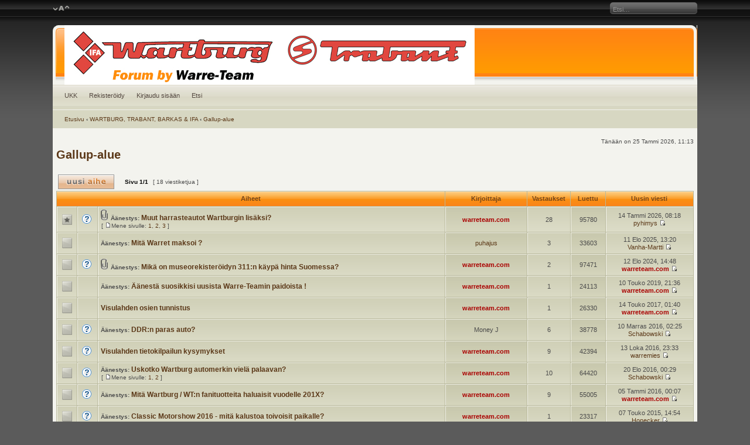

--- FILE ---
content_type: text/html; charset=UTF-8
request_url: http://warreteam.com/forum/viewforum.php?f=11&sid=7d60b9cfbd34ba5874ed8b5455009d7d
body_size: 44398
content:
<!DOCTYPE html PUBLIC "-//W3C//DTD XHTML 1.0 Transitional//EN" "http://www.w3.org/TR/xhtml1/DTD/xhtml1-transitional.dtd">
<html xmlns="http://www.w3.org/1999/xhtml" dir="ltr" lang="fi" xml:lang="fi">
<head>

<meta http-equiv="content-type" content="text/html; charset=UTF-8" />
<meta http-equiv="content-language" content="fi" />
<meta http-equiv="content-style-type" content="text/css" />
<meta http-equiv="imagetoolbar" content="no" />
<meta name="resource-type" content="document" />
<meta name="distribution" content="global" />
<meta name="copyright" content="2000, 2002, 2005, 2007 phpBB Group" />
<meta name="keywords" content="" />
<meta name="description" content="" />
<meta http-equiv="X-UA-Compatible" content="IE=EmulateIE7" />

<title>Wartburg &amp; Trabant Forum &bull; Näytä alue - Gallup-alue</title>

<script type="text/javascript">
// <![CDATA[

var jump_page = 'Laita haluamasi sivun numero:';
var on_page = '1';
var per_page = '';
var base_url = '';
var style_cookie = 'phpBBstyle';
var style_cookie_settings = '; path=/; domain=.warreteam.com';
var onload_functions = new Array();
var onunload_functions = new Array();



function popup(url, width, height, name)
{
	if (!name)
	{
		name = '_popup';
	}

	window.open(url.replace(/&amp;/g, '&'), name, 'height=' + height + ',resizable=yes,scrollbars=yes,width=' + width);
	return false;
}

function jumpto()
{
	var page = prompt('Laita haluamasi sivun numero:', '1');
	var per_page = '';
	var base_url = '';

	if (page !== null && !isNaN(page) && page == Math.floor(page) && page > 0)
	{
		if (base_url.indexOf('?') == -1)
		{
			document.location.href = base_url + '?start=' + ((page - 1) * per_page);
		}
		else
		{
			document.location.href = base_url.replace(/&amp;/g, '&') + '&start=' + ((page - 1) * per_page);
		}
	}
}

/**
* Find a member
*/
function find_username(url)
{
	popup(url, 760, 570, '_usersearch');
	return false;
}

/**
* Mark/unmark checklist
* id = ID of parent container, name = name prefix, state = state [true/false]
*/
function marklist(id, name, state)
{
	var parent = document.getElementById(id);
	if (!parent)
	{
		eval('parent = document.' + id);
	}

	if (!parent)
	{
		return;
	}

	var rb = parent.getElementsByTagName('input');
	
	for (var r = 0; r < rb.length; r++)
	{
		if (rb[r].name.substr(0, name.length) == name)
		{
			rb[r].checked = state;
		}
	}
}



	/**
	* New function for handling multiple calls to window.onload and window.unload by pentapenguin
	*/
	window.onload = function()
	{
		for (var i = 0; i < onload_functions.length; i++)
		{
			eval(onload_functions[i]);
		}
	}

	window.onunload = function()
	{
		for (var i = 0; i < onunload_functions.length; i++)
		{
			eval(onunload_functions[i]);
		}
	}

// ]]>
</script>
<script type="text/javascript" src="./styles/610nm/template/styleswitcher.js"></script>
<link rel="stylesheet" href="./style.php?id=3&amp;lang=en&amp;sid=29b213ba1d257f1f1b90d2522649807a" type="text/css" />
<link href="./styles/610nm/theme/normal.css" rel="stylesheet" type="text/css" title="A" />
<link href="./styles/610nm/theme/medium.css" rel="alternate stylesheet" type="text/css" title="A+" />
<link href="./styles/610nm/theme/large.css" rel="alternate stylesheet" type="text/css" title="A++" />
</head>
<body id="phpbb" class="section-viewforum ltr">

<div id="wrap">
<a id="top" name="top" accesskey="t"></a>

<a href="#" onclick="fontsizeup(); return false;" onkeypress="fontsizeup(); return false;" class="fontsize" title="Muuta fontin kokoa">Muuta fontin kokoa</a>
<div id="topnav">
	
	<div id="search-box">
		<form action="./search.php?sid=29b213ba1d257f1f1b90d2522649807a" method="post" id="search">
		<fieldset>
			<input name="keywords" id="keywords" type="text" title="Etsi avainsanoja" class="inputbox search" value="Etsi…" onclick="if(this.value=='Etsi…')this.value='';" onblur="if(this.value=='')this.value='Etsi…';" />
			
		</fieldset>
		</form>
	</div>
	
</div>
	
<div class="b"><div class="bl"><div class="br">

	<div id="header_container">
		<div id="header_bg">
			<div id="header_bg2">
				<a href="./index.php?sid=29b213ba1d257f1f1b90d2522649807a" title="Etusivu" id="logo"><img src="./styles/610nm/imageset/site_logo.gif" width="700" height="102" alt="" title="" /></a>
			</div>
		</div>
	</div>

	<div id="wrapheader">

		<div id="navcontainer">
			<ul id="navlist">
			
			<li><a href="./faq.php?sid=29b213ba1d257f1f1b90d2522649807a" title="Usein kysyttyä">UKK</a></li>
			<li><a href="./ucp.php?mode=register&amp;sid=29b213ba1d257f1f1b90d2522649807a">Rekisteröidy</a></li>
			<li><a href="./ucp.php?mode=login&amp;sid=29b213ba1d257f1f1b90d2522649807a" title="Kirjaudu sisään" accesskey="l">Kirjaudu sisään</a></li><li><a href="./search.php?sid=29b213ba1d257f1f1b90d2522649807a" title="Näytä tarkan haun vaihtoehdot">Etsi</a></li>
			</ul>
		</div>
		
		<div class="navbar">
			<ul class="linklist">
				
				<li class="icon-home"><a href="./index.php?sid=29b213ba1d257f1f1b90d2522649807a" accesskey="h">Etusivu</a>  <strong>&#8249;</strong> <a href="./viewforum.php?f=1&amp;sid=29b213ba1d257f1f1b90d2522649807a">WARTBURG, TRABANT, BARKAS &amp; IFA</a> <strong>&#8249;</strong> <a href="./viewforum.php?f=11&amp;sid=29b213ba1d257f1f1b90d2522649807a">Gallup-alue</a></li>
				<li style="clear:both;"></li>
			</ul>
		</div>

		<div id="datebar">
			<table width="100%" cellspacing="0">
			<tr>
				<td class="gensmall"></td>
				<td class="gensmall" align="right">Tänään on 25 Tammi 2026, 11:13<br /></td>
			</tr>
			</table>
		</div>

	</div>

	<div id="wrapcentre">
	<div id="pageheader">
		<h2><a class="titles" href="./viewforum.php?f=11&amp;start=0&amp;sid=29b213ba1d257f1f1b90d2522649807a">Gallup-alue</a></h2>

		
	</div>

	<br clear="all" /><br />


<div id="pagecontent">


		<table width="100%" cellspacing="1">
		<tr>
			
				<td align="left" valign="middle">
				<a class="post-icon" href="./posting.php?mode=post&amp;f=11&amp;sid=29b213ba1d257f1f1b90d2522649807a" title="Lähetä uusi viesti"><span>Lähetä uusi viesti</span></a>
				</td>
			
				<td class="nav" valign="middle" nowrap="nowrap">&nbsp;Sivu <strong>1</strong>/<strong>1</strong><br /></td>
				<td class="gensmall" nowrap="nowrap">&nbsp;[ 18 viestiketjua ]&nbsp;</td>
				<td class="gensmall" width="100%" align="right" nowrap="nowrap"></td>
			
		</tr>
		</table>
	
		<table class="tablebg" width="100%" cellspacing="1">
		<tr>
			
				<th colspan="3">&nbsp;Aiheet&nbsp;</th>
			
			<th>&nbsp;Kirjoittaja&nbsp;</th>
			<th>&nbsp;Vastaukset&nbsp;</th>
			<th>&nbsp;Luettu&nbsp;</th>
			<th>&nbsp;Uusin viesti&nbsp;</th>
		</tr>

		

			<tr>
				<td class="row1" width="25" align="center"><img src="./styles/610nm/imageset/topic_read_hot.gif" width="17" height="18" alt="Ei uusia viestejä" title="Ei uusia viestejä" /></td>
				
					<td class="row1" width="25" align="center"><img src="./images/icons/smile/question.gif" width="16" height="16" alt="" title="" />&nbsp;</td>
				
				<td class="row1">
					
					<img src="./styles/610nm/imageset/icon_topic_attach.gif" width="14" height="18" alt="liitteet" title="liitteet" /> <b>Äänestys: </b> <a title="Lähetetty: 02 Tammi 2015, 14:00" href="./viewtopic.php?f=11&amp;t=10649&amp;sid=29b213ba1d257f1f1b90d2522649807a" class="topictitle">Muut harrasteautot Wartburgin lisäksi?</a>
					
						<p class="gensmall"> [ <img src="./styles/610nm/imageset/icon_post_target.gif" width="11" height="9" alt="Mene sivulle" title="Mene sivulle" />Mene sivulle: <a href="./viewtopic.php?f=11&amp;t=10649&amp;sid=29b213ba1d257f1f1b90d2522649807a&amp;start=0">1</a><span class="page-sep">, </span><a href="./viewtopic.php?f=11&amp;t=10649&amp;sid=29b213ba1d257f1f1b90d2522649807a&amp;start=10">2</a><span class="page-sep">, </span><a href="./viewtopic.php?f=11&amp;t=10649&amp;sid=29b213ba1d257f1f1b90d2522649807a&amp;start=20">3</a> ] </p>
					
				</td>
				<td class="row2" width="130" align="center"><p class="topicauthor"><a href="./memberlist.php?mode=viewprofile&amp;u=2&amp;sid=29b213ba1d257f1f1b90d2522649807a" style="color: #AA0000;" class="username-coloured">warreteam.com</a></p></td>
				<td class="row1" width="50" align="center"><p class="topicdetails">28</p></td>
				<td class="row2" width="50" align="center"><p class="topicdetails">95780</p></td>
				<td class="row1" width="140" align="center">
					<p class="topicdetails" style="white-space: nowrap;">14 Tammi 2026, 08:18</p>
					<p class="topicdetails"><a href="./memberlist.php?mode=viewprofile&amp;u=32379&amp;sid=29b213ba1d257f1f1b90d2522649807a">pyhimys</a>
						<a href="./viewtopic.php?f=11&amp;t=10649&amp;p=22566&amp;sid=29b213ba1d257f1f1b90d2522649807a#p22566"><img src="./styles/610nm/imageset/icon_topic_latest.gif" width="11" height="9" alt="Näytä uusin viesti" title="Näytä uusin viesti" /></a>
					</p>
				</td>
			</tr>

		

			<tr>
				<td class="row1" width="25" align="center"><img src="./styles/610nm/imageset/topic_read.gif" width="17" height="18" alt="Ei uusia viestejä" title="Ei uusia viestejä" /></td>
				
					<td class="row1" width="25" align="center">&nbsp;</td>
				
				<td class="row1">
					
					 <b>Äänestys: </b> <a title="Lähetetty: 14 Heinä 2023, 22:55" href="./viewtopic.php?f=11&amp;t=11599&amp;sid=29b213ba1d257f1f1b90d2522649807a" class="topictitle">Mitä Warret maksoi ?</a>
					
				</td>
				<td class="row2" width="130" align="center"><p class="topicauthor"><a href="./memberlist.php?mode=viewprofile&amp;u=32818&amp;sid=29b213ba1d257f1f1b90d2522649807a">puhajus</a></p></td>
				<td class="row1" width="50" align="center"><p class="topicdetails">3</p></td>
				<td class="row2" width="50" align="center"><p class="topicdetails">33603</p></td>
				<td class="row1" width="140" align="center">
					<p class="topicdetails" style="white-space: nowrap;">11 Elo 2025, 13:20</p>
					<p class="topicdetails"><a href="./memberlist.php?mode=viewprofile&amp;u=32831&amp;sid=29b213ba1d257f1f1b90d2522649807a">Vanha-Martti</a>
						<a href="./viewtopic.php?f=11&amp;t=11599&amp;p=22389&amp;sid=29b213ba1d257f1f1b90d2522649807a#p22389"><img src="./styles/610nm/imageset/icon_topic_latest.gif" width="11" height="9" alt="Näytä uusin viesti" title="Näytä uusin viesti" /></a>
					</p>
				</td>
			</tr>

		

			<tr>
				<td class="row1" width="25" align="center"><img src="./styles/610nm/imageset/topic_read.gif" width="17" height="18" alt="Ei uusia viestejä" title="Ei uusia viestejä" /></td>
				
					<td class="row1" width="25" align="center"><img src="./images/icons/smile/question.gif" width="16" height="16" alt="" title="" />&nbsp;</td>
				
				<td class="row1">
					
					<img src="./styles/610nm/imageset/icon_topic_attach.gif" width="14" height="18" alt="liitteet" title="liitteet" /> <b>Äänestys: </b> <a title="Lähetetty: 07 Elo 2014, 16:38" href="./viewtopic.php?f=11&amp;t=10597&amp;sid=29b213ba1d257f1f1b90d2522649807a" class="topictitle">Mikä on museorekisteröidyn 311:n käypä hinta Suomessa?</a>
					
				</td>
				<td class="row2" width="130" align="center"><p class="topicauthor"><a href="./memberlist.php?mode=viewprofile&amp;u=2&amp;sid=29b213ba1d257f1f1b90d2522649807a" style="color: #AA0000;" class="username-coloured">warreteam.com</a></p></td>
				<td class="row1" width="50" align="center"><p class="topicdetails">2</p></td>
				<td class="row2" width="50" align="center"><p class="topicdetails">97471</p></td>
				<td class="row1" width="140" align="center">
					<p class="topicdetails" style="white-space: nowrap;">12 Elo 2024, 14:48</p>
					<p class="topicdetails"><a href="./memberlist.php?mode=viewprofile&amp;u=2&amp;sid=29b213ba1d257f1f1b90d2522649807a" style="color: #AA0000;" class="username-coloured">warreteam.com</a>
						<a href="./viewtopic.php?f=11&amp;t=10597&amp;p=21926&amp;sid=29b213ba1d257f1f1b90d2522649807a#p21926"><img src="./styles/610nm/imageset/icon_topic_latest.gif" width="11" height="9" alt="Näytä uusin viesti" title="Näytä uusin viesti" /></a>
					</p>
				</td>
			</tr>

		

			<tr>
				<td class="row1" width="25" align="center"><img src="./styles/610nm/imageset/topic_read.gif" width="17" height="18" alt="Ei uusia viestejä" title="Ei uusia viestejä" /></td>
				
					<td class="row1" width="25" align="center">&nbsp;</td>
				
				<td class="row1">
					
					 <b>Äänestys: </b> <a title="Lähetetty: 26 Huhti 2019, 17:11" href="./viewtopic.php?f=11&amp;t=11233&amp;sid=29b213ba1d257f1f1b90d2522649807a" class="topictitle">Äänestä suosikkisi uusista Warre-Teamin paidoista !</a>
					
				</td>
				<td class="row2" width="130" align="center"><p class="topicauthor"><a href="./memberlist.php?mode=viewprofile&amp;u=2&amp;sid=29b213ba1d257f1f1b90d2522649807a" style="color: #AA0000;" class="username-coloured">warreteam.com</a></p></td>
				<td class="row1" width="50" align="center"><p class="topicdetails">1</p></td>
				<td class="row2" width="50" align="center"><p class="topicdetails">24113</p></td>
				<td class="row1" width="140" align="center">
					<p class="topicdetails" style="white-space: nowrap;">10 Touko 2019, 21:36</p>
					<p class="topicdetails"><a href="./memberlist.php?mode=viewprofile&amp;u=2&amp;sid=29b213ba1d257f1f1b90d2522649807a" style="color: #AA0000;" class="username-coloured">warreteam.com</a>
						<a href="./viewtopic.php?f=11&amp;t=11233&amp;p=19122&amp;sid=29b213ba1d257f1f1b90d2522649807a#p19122"><img src="./styles/610nm/imageset/icon_topic_latest.gif" width="11" height="9" alt="Näytä uusin viesti" title="Näytä uusin viesti" /></a>
					</p>
				</td>
			</tr>

		

			<tr>
				<td class="row1" width="25" align="center"><img src="./styles/610nm/imageset/topic_read.gif" width="17" height="18" alt="Ei uusia viestejä" title="Ei uusia viestejä" /></td>
				
					<td class="row1" width="25" align="center">&nbsp;</td>
				
				<td class="row1">
					
					 <a title="Lähetetty: 13 Marras 2016, 01:47" href="./viewtopic.php?f=11&amp;t=10884&amp;sid=29b213ba1d257f1f1b90d2522649807a" class="topictitle">Visulahden osien tunnistus</a>
					
				</td>
				<td class="row2" width="130" align="center"><p class="topicauthor"><a href="./memberlist.php?mode=viewprofile&amp;u=2&amp;sid=29b213ba1d257f1f1b90d2522649807a" style="color: #AA0000;" class="username-coloured">warreteam.com</a></p></td>
				<td class="row1" width="50" align="center"><p class="topicdetails">1</p></td>
				<td class="row2" width="50" align="center"><p class="topicdetails">26330</p></td>
				<td class="row1" width="140" align="center">
					<p class="topicdetails" style="white-space: nowrap;">14 Touko 2017, 01:40</p>
					<p class="topicdetails"><a href="./memberlist.php?mode=viewprofile&amp;u=2&amp;sid=29b213ba1d257f1f1b90d2522649807a" style="color: #AA0000;" class="username-coloured">warreteam.com</a>
						<a href="./viewtopic.php?f=11&amp;t=10884&amp;p=16675&amp;sid=29b213ba1d257f1f1b90d2522649807a#p16675"><img src="./styles/610nm/imageset/icon_topic_latest.gif" width="11" height="9" alt="Näytä uusin viesti" title="Näytä uusin viesti" /></a>
					</p>
				</td>
			</tr>

		

			<tr>
				<td class="row1" width="25" align="center"><img src="./styles/610nm/imageset/topic_read.gif" width="17" height="18" alt="Ei uusia viestejä" title="Ei uusia viestejä" /></td>
				
					<td class="row1" width="25" align="center"><img src="./images/icons/smile/question.gif" width="16" height="16" alt="" title="" />&nbsp;</td>
				
				<td class="row1">
					
					 <b>Äänestys: </b> <a title="Lähetetty: 27 Loka 2010, 15:44" href="./viewtopic.php?f=11&amp;t=16&amp;sid=29b213ba1d257f1f1b90d2522649807a" class="topictitle">DDR:n paras auto?</a>
					
				</td>
				<td class="row2" width="130" align="center"><p class="topicauthor">Money J</p></td>
				<td class="row1" width="50" align="center"><p class="topicdetails">6</p></td>
				<td class="row2" width="50" align="center"><p class="topicdetails">38778</p></td>
				<td class="row1" width="140" align="center">
					<p class="topicdetails" style="white-space: nowrap;">10 Marras 2016, 02:25</p>
					<p class="topicdetails"><a href="./memberlist.php?mode=viewprofile&amp;u=32582&amp;sid=29b213ba1d257f1f1b90d2522649807a">Schabowski</a>
						<a href="./viewtopic.php?f=11&amp;t=16&amp;p=15959&amp;sid=29b213ba1d257f1f1b90d2522649807a#p15959"><img src="./styles/610nm/imageset/icon_topic_latest.gif" width="11" height="9" alt="Näytä uusin viesti" title="Näytä uusin viesti" /></a>
					</p>
				</td>
			</tr>

		

			<tr>
				<td class="row1" width="25" align="center"><img src="./styles/610nm/imageset/topic_read.gif" width="17" height="18" alt="Ei uusia viestejä" title="Ei uusia viestejä" /></td>
				
					<td class="row1" width="25" align="center"><img src="./images/icons/smile/question.gif" width="16" height="16" alt="" title="" />&nbsp;</td>
				
				<td class="row1">
					
					 <a title="Lähetetty: 05 Syys 2016, 16:14" href="./viewtopic.php?f=11&amp;t=10855&amp;sid=29b213ba1d257f1f1b90d2522649807a" class="topictitle">Visulahden tietokilpailun kysymykset</a>
					
				</td>
				<td class="row2" width="130" align="center"><p class="topicauthor"><a href="./memberlist.php?mode=viewprofile&amp;u=2&amp;sid=29b213ba1d257f1f1b90d2522649807a" style="color: #AA0000;" class="username-coloured">warreteam.com</a></p></td>
				<td class="row1" width="50" align="center"><p class="topicdetails">9</p></td>
				<td class="row2" width="50" align="center"><p class="topicdetails">42394</p></td>
				<td class="row1" width="140" align="center">
					<p class="topicdetails" style="white-space: nowrap;">13 Loka 2016, 23:33</p>
					<p class="topicdetails"><a href="./memberlist.php?mode=viewprofile&amp;u=61&amp;sid=29b213ba1d257f1f1b90d2522649807a">warremies</a>
						<a href="./viewtopic.php?f=11&amp;t=10855&amp;p=15843&amp;sid=29b213ba1d257f1f1b90d2522649807a#p15843"><img src="./styles/610nm/imageset/icon_topic_latest.gif" width="11" height="9" alt="Näytä uusin viesti" title="Näytä uusin viesti" /></a>
					</p>
				</td>
			</tr>

		

			<tr>
				<td class="row1" width="25" align="center"><img src="./styles/610nm/imageset/topic_read.gif" width="17" height="18" alt="Ei uusia viestejä" title="Ei uusia viestejä" /></td>
				
					<td class="row1" width="25" align="center"><img src="./images/icons/smile/question.gif" width="16" height="16" alt="" title="" />&nbsp;</td>
				
				<td class="row1">
					
					 <b>Äänestys: </b> <a title="Lähetetty: 28 Maalis 2011, 23:03" href="./viewtopic.php?f=11&amp;t=279&amp;sid=29b213ba1d257f1f1b90d2522649807a" class="topictitle">Uskotko Wartburg automerkin vielä palaavan?</a>
					
						<p class="gensmall"> [ <img src="./styles/610nm/imageset/icon_post_target.gif" width="11" height="9" alt="Mene sivulle" title="Mene sivulle" />Mene sivulle: <a href="./viewtopic.php?f=11&amp;t=279&amp;sid=29b213ba1d257f1f1b90d2522649807a&amp;start=0">1</a><span class="page-sep">, </span><a href="./viewtopic.php?f=11&amp;t=279&amp;sid=29b213ba1d257f1f1b90d2522649807a&amp;start=10">2</a> ] </p>
					
				</td>
				<td class="row2" width="130" align="center"><p class="topicauthor"><a href="./memberlist.php?mode=viewprofile&amp;u=2&amp;sid=29b213ba1d257f1f1b90d2522649807a" style="color: #AA0000;" class="username-coloured">warreteam.com</a></p></td>
				<td class="row1" width="50" align="center"><p class="topicdetails">10</p></td>
				<td class="row2" width="50" align="center"><p class="topicdetails">64420</p></td>
				<td class="row1" width="140" align="center">
					<p class="topicdetails" style="white-space: nowrap;">20 Elo 2016, 00:29</p>
					<p class="topicdetails"><a href="./memberlist.php?mode=viewprofile&amp;u=32582&amp;sid=29b213ba1d257f1f1b90d2522649807a">Schabowski</a>
						<a href="./viewtopic.php?f=11&amp;t=279&amp;p=15588&amp;sid=29b213ba1d257f1f1b90d2522649807a#p15588"><img src="./styles/610nm/imageset/icon_topic_latest.gif" width="11" height="9" alt="Näytä uusin viesti" title="Näytä uusin viesti" /></a>
					</p>
				</td>
			</tr>

		

			<tr>
				<td class="row1" width="25" align="center"><img src="./styles/610nm/imageset/topic_read.gif" width="17" height="18" alt="Ei uusia viestejä" title="Ei uusia viestejä" /></td>
				
					<td class="row1" width="25" align="center"><img src="./images/icons/smile/question.gif" width="16" height="16" alt="" title="" />&nbsp;</td>
				
				<td class="row1">
					
					 <b>Äänestys: </b> <a title="Lähetetty: 18 Syys 2015, 16:15" href="./viewtopic.php?f=11&amp;t=10731&amp;sid=29b213ba1d257f1f1b90d2522649807a" class="topictitle">Mitä Wartburg / WT:n fanituotteita haluaisit vuodelle 201X?</a>
					
				</td>
				<td class="row2" width="130" align="center"><p class="topicauthor"><a href="./memberlist.php?mode=viewprofile&amp;u=2&amp;sid=29b213ba1d257f1f1b90d2522649807a" style="color: #AA0000;" class="username-coloured">warreteam.com</a></p></td>
				<td class="row1" width="50" align="center"><p class="topicdetails">9</p></td>
				<td class="row2" width="50" align="center"><p class="topicdetails">55005</p></td>
				<td class="row1" width="140" align="center">
					<p class="topicdetails" style="white-space: nowrap;">05 Tammi 2016, 00:07</p>
					<p class="topicdetails"><a href="./memberlist.php?mode=viewprofile&amp;u=2&amp;sid=29b213ba1d257f1f1b90d2522649807a" style="color: #AA0000;" class="username-coloured">warreteam.com</a>
						<a href="./viewtopic.php?f=11&amp;t=10731&amp;p=14727&amp;sid=29b213ba1d257f1f1b90d2522649807a#p14727"><img src="./styles/610nm/imageset/icon_topic_latest.gif" width="11" height="9" alt="Näytä uusin viesti" title="Näytä uusin viesti" /></a>
					</p>
				</td>
			</tr>

		

			<tr>
				<td class="row1" width="25" align="center"><img src="./styles/610nm/imageset/topic_read.gif" width="17" height="18" alt="Ei uusia viestejä" title="Ei uusia viestejä" /></td>
				
					<td class="row1" width="25" align="center"><img src="./images/icons/smile/question.gif" width="16" height="16" alt="" title="" />&nbsp;</td>
				
				<td class="row1">
					
					 <b>Äänestys: </b> <a title="Lähetetty: 07 Touko 2015, 14:30" href="./viewtopic.php?f=11&amp;t=10694&amp;sid=29b213ba1d257f1f1b90d2522649807a" class="topictitle">Classic Motorshow 2016 - mitä kalustoa toivoisit paikalle?</a>
					
				</td>
				<td class="row2" width="130" align="center"><p class="topicauthor"><a href="./memberlist.php?mode=viewprofile&amp;u=2&amp;sid=29b213ba1d257f1f1b90d2522649807a" style="color: #AA0000;" class="username-coloured">warreteam.com</a></p></td>
				<td class="row1" width="50" align="center"><p class="topicdetails">1</p></td>
				<td class="row2" width="50" align="center"><p class="topicdetails">23317</p></td>
				<td class="row1" width="140" align="center">
					<p class="topicdetails" style="white-space: nowrap;">07 Touko 2015, 14:54</p>
					<p class="topicdetails"><a href="./memberlist.php?mode=viewprofile&amp;u=32579&amp;sid=29b213ba1d257f1f1b90d2522649807a">Honecker</a>
						<a href="./viewtopic.php?f=11&amp;t=10694&amp;p=14146&amp;sid=29b213ba1d257f1f1b90d2522649807a#p14146"><img src="./styles/610nm/imageset/icon_topic_latest.gif" width="11" height="9" alt="Näytä uusin viesti" title="Näytä uusin viesti" /></a>
					</p>
				</td>
			</tr>

		

			<tr>
				<td class="row1" width="25" align="center"><img src="./styles/610nm/imageset/topic_read.gif" width="17" height="18" alt="Ei uusia viestejä" title="Ei uusia viestejä" /></td>
				
					<td class="row1" width="25" align="center"><img src="./images/icons/smile/question.gif" width="16" height="16" alt="" title="" />&nbsp;</td>
				
				<td class="row1">
					
					 <b>Äänestys: </b> <a title="Lähetetty: 28 Maalis 2011, 22:55" href="./viewtopic.php?f=11&amp;t=277&amp;sid=29b213ba1d257f1f1b90d2522649807a" class="topictitle">Kuinka monta Wartburgia olet omistanut?</a>
					
						<p class="gensmall"> [ <img src="./styles/610nm/imageset/icon_post_target.gif" width="11" height="9" alt="Mene sivulle" title="Mene sivulle" />Mene sivulle: <a href="./viewtopic.php?f=11&amp;t=277&amp;sid=29b213ba1d257f1f1b90d2522649807a&amp;start=0">1</a><span class="page-sep">, </span><a href="./viewtopic.php?f=11&amp;t=277&amp;sid=29b213ba1d257f1f1b90d2522649807a&amp;start=10">2</a> ] </p>
					
				</td>
				<td class="row2" width="130" align="center"><p class="topicauthor"><a href="./memberlist.php?mode=viewprofile&amp;u=2&amp;sid=29b213ba1d257f1f1b90d2522649807a" style="color: #AA0000;" class="username-coloured">warreteam.com</a></p></td>
				<td class="row1" width="50" align="center"><p class="topicdetails">16</p></td>
				<td class="row2" width="50" align="center"><p class="topicdetails">69987</p></td>
				<td class="row1" width="140" align="center">
					<p class="topicdetails" style="white-space: nowrap;">06 Maalis 2014, 13:31</p>
					<p class="topicdetails"><a href="./memberlist.php?mode=viewprofile&amp;u=32401&amp;sid=29b213ba1d257f1f1b90d2522649807a">AWE</a>
						<a href="./viewtopic.php?f=11&amp;t=277&amp;p=13007&amp;sid=29b213ba1d257f1f1b90d2522649807a#p13007"><img src="./styles/610nm/imageset/icon_topic_latest.gif" width="11" height="9" alt="Näytä uusin viesti" title="Näytä uusin viesti" /></a>
					</p>
				</td>
			</tr>

		

			<tr>
				<td class="row1" width="25" align="center"><img src="./styles/610nm/imageset/topic_read.gif" width="17" height="18" alt="Ei uusia viestejä" title="Ei uusia viestejä" /></td>
				
					<td class="row1" width="25" align="center"><img src="./images/icons/smile/question.gif" width="16" height="16" alt="" title="" />&nbsp;</td>
				
				<td class="row1">
					
					<img src="./styles/610nm/imageset/icon_topic_attach.gif" width="14" height="18" alt="liitteet" title="liitteet" /> <b>Äänestys: </b> <a title="Lähetetty: 23 Touko 2012, 00:20" href="./viewtopic.php?f=11&amp;t=5519&amp;sid=29b213ba1d257f1f1b90d2522649807a" class="topictitle">Mikä on museorekisteröidyn 353W:n käypä hinta Suomessa?</a>
					
				</td>
				<td class="row2" width="130" align="center"><p class="topicauthor"><a href="./memberlist.php?mode=viewprofile&amp;u=2&amp;sid=29b213ba1d257f1f1b90d2522649807a" style="color: #AA0000;" class="username-coloured">warreteam.com</a></p></td>
				<td class="row1" width="50" align="center"><p class="topicdetails">7</p></td>
				<td class="row2" width="50" align="center"><p class="topicdetails">39778</p></td>
				<td class="row1" width="140" align="center">
					<p class="topicdetails" style="white-space: nowrap;">26 Marras 2013, 19:03</p>
					<p class="topicdetails"><a href="./memberlist.php?mode=viewprofile&amp;u=32412&amp;sid=29b213ba1d257f1f1b90d2522649807a">F.Heinz</a>
						<a href="./viewtopic.php?f=11&amp;t=5519&amp;p=12527&amp;sid=29b213ba1d257f1f1b90d2522649807a#p12527"><img src="./styles/610nm/imageset/icon_topic_latest.gif" width="11" height="9" alt="Näytä uusin viesti" title="Näytä uusin viesti" /></a>
					</p>
				</td>
			</tr>

		

			<tr>
				<td class="row1" width="25" align="center"><img src="./styles/610nm/imageset/topic_read.gif" width="17" height="18" alt="Ei uusia viestejä" title="Ei uusia viestejä" /></td>
				
					<td class="row1" width="25" align="center"><img src="./images/icons/misc/radioactive.gif" width="16" height="16" alt="" title="" />&nbsp;</td>
				
				<td class="row1">
					
					 <b>Äänestys: </b> <a title="Lähetetty: 11 Syys 2013, 15:15" href="./viewtopic.php?f=11&amp;t=10138&amp;sid=29b213ba1d257f1f1b90d2522649807a" class="topictitle">DDR:n rumin auto?</a>
					
				</td>
				<td class="row2" width="130" align="center"><p class="topicauthor"><a href="./memberlist.php?mode=viewprofile&amp;u=2&amp;sid=29b213ba1d257f1f1b90d2522649807a" style="color: #AA0000;" class="username-coloured">warreteam.com</a></p></td>
				<td class="row1" width="50" align="center"><p class="topicdetails">2</p></td>
				<td class="row2" width="50" align="center"><p class="topicdetails">25804</p></td>
				<td class="row1" width="140" align="center">
					<p class="topicdetails" style="white-space: nowrap;">12 Syys 2013, 22:11</p>
					<p class="topicdetails"><a href="./memberlist.php?mode=viewprofile&amp;u=66&amp;sid=29b213ba1d257f1f1b90d2522649807a">Warre 1000</a>
						<a href="./viewtopic.php?f=11&amp;t=10138&amp;p=11945&amp;sid=29b213ba1d257f1f1b90d2522649807a#p11945"><img src="./styles/610nm/imageset/icon_topic_latest.gif" width="11" height="9" alt="Näytä uusin viesti" title="Näytä uusin viesti" /></a>
					</p>
				</td>
			</tr>

		

			<tr>
				<td class="row1" width="25" align="center"><img src="./styles/610nm/imageset/topic_read.gif" width="17" height="18" alt="Ei uusia viestejä" title="Ei uusia viestejä" /></td>
				
					<td class="row1" width="25" align="center"><img src="./images/icons/misc/heart.gif" width="16" height="16" alt="" title="" />&nbsp;</td>
				
				<td class="row1">
					
					 <b>Äänestys: </b> <a title="Lähetetty: 11 Syys 2013, 14:59" href="./viewtopic.php?f=11&amp;t=10137&amp;sid=29b213ba1d257f1f1b90d2522649807a" class="topictitle">DDR:n kaunein auto?</a>
					
				</td>
				<td class="row2" width="130" align="center"><p class="topicauthor"><a href="./memberlist.php?mode=viewprofile&amp;u=2&amp;sid=29b213ba1d257f1f1b90d2522649807a" style="color: #AA0000;" class="username-coloured">warreteam.com</a></p></td>
				<td class="row1" width="50" align="center"><p class="topicdetails">0</p></td>
				<td class="row2" width="50" align="center"><p class="topicdetails">20959</p></td>
				<td class="row1" width="140" align="center">
					<p class="topicdetails" style="white-space: nowrap;">11 Syys 2013, 14:59</p>
					<p class="topicdetails"><a href="./memberlist.php?mode=viewprofile&amp;u=2&amp;sid=29b213ba1d257f1f1b90d2522649807a" style="color: #AA0000;" class="username-coloured">warreteam.com</a>
						<a href="./viewtopic.php?f=11&amp;t=10137&amp;p=11928&amp;sid=29b213ba1d257f1f1b90d2522649807a#p11928"><img src="./styles/610nm/imageset/icon_topic_latest.gif" width="11" height="9" alt="Näytä uusin viesti" title="Näytä uusin viesti" /></a>
					</p>
				</td>
			</tr>

		

			<tr>
				<td class="row1" width="25" align="center"><img src="./styles/610nm/imageset/topic_read.gif" width="17" height="18" alt="Ei uusia viestejä" title="Ei uusia viestejä" /></td>
				
					<td class="row1" width="25" align="center"><img src="./images/icons/smile/question.gif" width="16" height="16" alt="" title="" />&nbsp;</td>
				
				<td class="row1">
					
					 <b>Äänestys: </b> <a title="Lähetetty: 30 Tammi 2013, 16:48" href="./viewtopic.php?f=11&amp;t=10049&amp;sid=29b213ba1d257f1f1b90d2522649807a" class="topictitle">Oletko rekisteröinyt käyttäjätunnuksen Wartburg foorumille?</a>
					
				</td>
				<td class="row2" width="130" align="center"><p class="topicauthor"><a href="./memberlist.php?mode=viewprofile&amp;u=2&amp;sid=29b213ba1d257f1f1b90d2522649807a" style="color: #AA0000;" class="username-coloured">warreteam.com</a></p></td>
				<td class="row1" width="50" align="center"><p class="topicdetails">1</p></td>
				<td class="row2" width="50" align="center"><p class="topicdetails">24384</p></td>
				<td class="row1" width="140" align="center">
					<p class="topicdetails" style="white-space: nowrap;">11 Elo 2013, 22:56</p>
					<p class="topicdetails"><a href="./memberlist.php?mode=viewprofile&amp;u=2&amp;sid=29b213ba1d257f1f1b90d2522649807a" style="color: #AA0000;" class="username-coloured">warreteam.com</a>
						<a href="./viewtopic.php?f=11&amp;t=10049&amp;p=11745&amp;sid=29b213ba1d257f1f1b90d2522649807a#p11745"><img src="./styles/610nm/imageset/icon_topic_latest.gif" width="11" height="9" alt="Näytä uusin viesti" title="Näytä uusin viesti" /></a>
					</p>
				</td>
			</tr>

		

			<tr>
				<td class="row1" width="25" align="center"><img src="./styles/610nm/imageset/topic_read.gif" width="17" height="18" alt="Ei uusia viestejä" title="Ei uusia viestejä" /></td>
				
					<td class="row1" width="25" align="center"><img src="./images/icons/smile/question.gif" width="16" height="16" alt="" title="" />&nbsp;</td>
				
				<td class="row1">
					
					 <b>Äänestys: </b> <a title="Lähetetty: 30 Tammi 2013, 11:54" href="./viewtopic.php?f=11&amp;t=10048&amp;sid=29b213ba1d257f1f1b90d2522649807a" class="topictitle">Paljonko Warrellasi on ajettu?</a>
					
				</td>
				<td class="row2" width="130" align="center"><p class="topicauthor"><a href="./memberlist.php?mode=viewprofile&amp;u=2&amp;sid=29b213ba1d257f1f1b90d2522649807a" style="color: #AA0000;" class="username-coloured">warreteam.com</a></p></td>
				<td class="row1" width="50" align="center"><p class="topicdetails">0</p></td>
				<td class="row2" width="50" align="center"><p class="topicdetails">20827</p></td>
				<td class="row1" width="140" align="center">
					<p class="topicdetails" style="white-space: nowrap;">30 Tammi 2013, 11:54</p>
					<p class="topicdetails"><a href="./memberlist.php?mode=viewprofile&amp;u=2&amp;sid=29b213ba1d257f1f1b90d2522649807a" style="color: #AA0000;" class="username-coloured">warreteam.com</a>
						<a href="./viewtopic.php?f=11&amp;t=10048&amp;p=11249&amp;sid=29b213ba1d257f1f1b90d2522649807a#p11249"><img src="./styles/610nm/imageset/icon_topic_latest.gif" width="11" height="9" alt="Näytä uusin viesti" title="Näytä uusin viesti" /></a>
					</p>
				</td>
			</tr>

		

			<tr>
				<td class="row1" width="25" align="center"><img src="./styles/610nm/imageset/topic_read.gif" width="17" height="18" alt="Ei uusia viestejä" title="Ei uusia viestejä" /></td>
				
					<td class="row1" width="25" align="center"><img src="./images/icons/smile/question.gif" width="16" height="16" alt="" title="" />&nbsp;</td>
				
				<td class="row1">
					
					 <b>Äänestys: </b> <a title="Lähetetty: 08 Elo 2011, 23:09" href="./viewtopic.php?f=11&amp;t=928&amp;sid=29b213ba1d257f1f1b90d2522649807a" class="topictitle">Paljon ajat Warrellasi vuodessa?</a>
					
				</td>
				<td class="row2" width="130" align="center"><p class="topicauthor"><a href="./memberlist.php?mode=viewprofile&amp;u=2&amp;sid=29b213ba1d257f1f1b90d2522649807a" style="color: #AA0000;" class="username-coloured">warreteam.com</a></p></td>
				<td class="row1" width="50" align="center"><p class="topicdetails">0</p></td>
				<td class="row2" width="50" align="center"><p class="topicdetails">21033</p></td>
				<td class="row1" width="140" align="center">
					<p class="topicdetails" style="white-space: nowrap;">08 Elo 2011, 23:09</p>
					<p class="topicdetails"><a href="./memberlist.php?mode=viewprofile&amp;u=2&amp;sid=29b213ba1d257f1f1b90d2522649807a" style="color: #AA0000;" class="username-coloured">warreteam.com</a>
						<a href="./viewtopic.php?f=11&amp;t=928&amp;p=1471&amp;sid=29b213ba1d257f1f1b90d2522649807a#p1471"><img src="./styles/610nm/imageset/icon_topic_latest.gif" width="11" height="9" alt="Näytä uusin viesti" title="Näytä uusin viesti" /></a>
					</p>
				</td>
			</tr>

		

			<tr>
				<td class="row1" width="25" align="center"><img src="./styles/610nm/imageset/topic_read.gif" width="17" height="18" alt="Ei uusia viestejä" title="Ei uusia viestejä" /></td>
				
					<td class="row1" width="25" align="center"><img src="./images/icons/smile/question.gif" width="16" height="16" alt="" title="" />&nbsp;</td>
				
				<td class="row1">
					
					 <b>Äänestys: </b> <a title="Lähetetty: 27 Loka 2010, 15:26" href="./viewtopic.php?f=11&amp;t=15&amp;sid=29b213ba1d257f1f1b90d2522649807a" class="topictitle">Mikä on DDR:n upein saavutus?</a>
					
				</td>
				<td class="row2" width="130" align="center"><p class="topicauthor">Money J</p></td>
				<td class="row1" width="50" align="center"><p class="topicdetails">1</p></td>
				<td class="row2" width="50" align="center"><p class="topicdetails">21473</p></td>
				<td class="row1" width="140" align="center">
					<p class="topicdetails" style="white-space: nowrap;">27 Loka 2010, 17:35</p>
					<p class="topicdetails"><a href="./memberlist.php?mode=viewprofile&amp;u=57&amp;sid=29b213ba1d257f1f1b90d2522649807a">Sdelano v SSSR</a>
						<a href="./viewtopic.php?f=11&amp;t=15&amp;p=27&amp;sid=29b213ba1d257f1f1b90d2522649807a#p27"><img src="./styles/610nm/imageset/icon_topic_latest.gif" width="11" height="9" alt="Näytä uusin viesti" title="Näytä uusin viesti" /></a>
					</p>
				</td>
			</tr>

		

		<tr align="center">
			
				<td class="cat" colspan="7">
			
					<form method="post" action="./viewforum.php?f=11&amp;start=0&amp;sid=29b213ba1d257f1f1b90d2522649807a"><span class="gensmall">Näytä viestit ajalta:</span>&nbsp;<select name="st" id="st"><option value="0" selected="selected">Kaikki viestiketjut</option><option value="1">1 päivä</option><option value="7">7 päivää</option><option value="14">2 viikkoa</option><option value="30">1 kuukausi</option><option value="90">3 kuukautta</option><option value="180">6 kuukautta</option><option value="365">1 vuosi</option></select>&nbsp;<span class="gensmall">Järjestä</span> <select name="sk" id="sk"><option value="a">Kirjoittaja</option><option value="t" selected="selected">Päiväys</option><option value="r">Vastaukset</option><option value="s">Otsikko</option><option value="v">Luettu</option></select> <select name="sd" id="sd"><option value="a">Nouseva</option><option value="d" selected="selected">Laskeva</option></select>&nbsp;<input class="btnlite" type="submit" name="sort" value="Suorita" /></form>
				</td>
		</tr>
		
		</table>
	
		<table width="100%" cellspacing="1">
		<tr>
			
				<td align="left" valign="middle">
				<a class="post-icon" href="./posting.php?mode=post&amp;f=11&amp;sid=29b213ba1d257f1f1b90d2522649807a" title="Lähetä uusi viesti"><span>Lähetä uusi viesti</span></a>
				</td>
			
				<td class="nav" valign="middle" nowrap="nowrap">&nbsp;Sivu <strong>1</strong>/<strong>1</strong><br /></td>
				<td class="gensmall" nowrap="nowrap">&nbsp;[ 18 viestiketjua ]&nbsp;</td>
				<td class="gensmall" width="100%" align="right" nowrap="nowrap"></td>
			
		</tr>
		</table>
	

		<br clear="all" />
</div>

		<div class="navbar">
		<span class="gensmall right">
		
		 </span>
			<ul class="linklist">
				<li class="icon-home"><a href="./index.php?sid=29b213ba1d257f1f1b90d2522649807a" accesskey="h">Etusivu</a>  <strong>&#8249;</strong> <a href="./viewforum.php?f=1&amp;sid=29b213ba1d257f1f1b90d2522649807a">WARTBURG, TRABANT, BARKAS &amp; IFA</a> <strong>&#8249;</strong> <a href="./viewforum.php?f=11&amp;sid=29b213ba1d257f1f1b90d2522649807a">Gallup-alue</a></li>
			</ul>
		</div>


	<br clear="all" />

	<table class="tablebg" width="100%" cellspacing="1">
	<tr>
		<td class="cat"><h4>Paikallaolijat</h4></td>
	</tr>
	<tr>
		<td class="row1"><p class="gensmall">Käyttäjiä lukemassa tätä aluetta: Ei rekisteröityneitä käyttäjiä ja 8 vierailijaa</p></td>
	</tr>
	</table>

	<br clear="all" />

	<table width="100%" cellspacing="0">
	<tr>
		<td align="left" valign="top">
			<table cellspacing="3" cellpadding="0" border="0">
			<tr>
				<td width="20" style="text-align: center;"><img src="./styles/610nm/imageset/topic_unread.gif" width="17" height="18" alt="Uusia viestejä" title="Uusia viestejä" /></td>
				<td class="gensmall">Uusia viestejä</td>
				<td>&nbsp;&nbsp;</td>
				<td width="20" style="text-align: center;"><img src="./styles/610nm/imageset/topic_read.gif" width="17" height="18" alt="Ei uusia viestejä" title="Ei uusia viestejä" /></td>
				<td class="gensmall">Ei uusia viestejä</td>
				<td>&nbsp;&nbsp;</td>
				<td width="20" style="text-align: center;"><img src="./styles/610nm/imageset/announce_read.gif" width="17" height="18" alt="Tiedote" title="Tiedote" /></td>
				<td class="gensmall">Tiedote</td>
			</tr>
			<tr>
				<td style="text-align: center;"><img src="./styles/610nm/imageset/topic_unread_hot.gif" width="17" height="18" alt="Uusia viestejä [ Suosittu ]" title="Uusia viestejä [ Suosittu ]" /></td>
				<td class="gensmall">Uusia viestejä [ Suosittu ]</td>
				<td>&nbsp;&nbsp;</td>
				<td style="text-align: center;"><img src="./styles/610nm/imageset/topic_read_hot.gif" width="17" height="18" alt="Ei uusia viestejä [ Suosittu ]" title="Ei uusia viestejä [ Suosittu ]" /></td>
				<td class="gensmall">Ei uusia viestejä [ Suosittu ]</td>
				<td>&nbsp;&nbsp;</td>
				<td style="text-align: center;"><img src="./styles/610nm/imageset/sticky_read.gif" width="17" height="18" alt="Pysyvä tiedote" title="Pysyvä tiedote" /></td>
				<td class="gensmall">Pysyvä</td>			
			</tr>
			<tr>
				<td style="text-align: center;"><img src="./styles/610nm/imageset/topic_unread_locked.gif" width="17" height="18" alt="Uusia viestejä [ Lukittu ]" title="Uusia viestejä [ Lukittu ]" /></td>
				<td class="gensmall">Uusia viestejä [ Lukittu ]</td>
				<td>&nbsp;&nbsp;</td>
				<td style="text-align: center;"><img src="./styles/610nm/imageset/topic_read_locked.gif" width="17" height="18" alt="Ei uusia viestejä [ Lukittu ]" title="Ei uusia viestejä [ Lukittu ]" /></td>
				<td class="gensmall">Ei uusia viestejä [ Lukittu ]</td>
				<td>&nbsp;&nbsp;</td>
				<td style="text-align: center;"><img src="./styles/610nm/imageset/topic_moved.gif" width="17" height="18" alt="Siirretty viestiketju" title="Siirretty viestiketju" /></td>
				<td class="gensmall">Siirretty viestiketju</td>
			</tr>
			</table>
		</td>
		<td align="right"><span class="gensmall"><strong>Et voi</strong> kirjoittaa uusia viestejä<br /><strong>Et voi</strong> vastata viestiketjuihin<br /><strong>Et voi</strong> muokata omia viestejäsi<br /><strong>Et voi</strong> poistaa omia viestejäsi<br /><strong>Et voi</strong> lähettää liitetiedostoja.<br /></span></td>
	</tr>
	</table>


<br clear="all" />

<table width="100%" cellspacing="0">
<tr>
	<td><form method="post" name="search" action="./search.php?fid[]=11&amp;sid=29b213ba1d257f1f1b90d2522649807a"><span class="gensmall">Etsi tätä:</span> <input class="post" type="text" name="keywords" size="20" /> <input class="btnlite" type="submit" value="Suorita" /></form></td>
	<td align="right">
	<form method="post" name="jumpbox" action="./viewforum.php?sid=29b213ba1d257f1f1b90d2522649807a" onsubmit="if(document.jumpbox.f.value == -1){return false;}">

	<table cellspacing="0" cellpadding="0" border="0">
	<tr>
		<td nowrap="nowrap"><span class="gensmall">Hyppää:</span>&nbsp;<select name="f" onchange="if(this.options[this.selectedIndex].value != -1){ document.forms['jumpbox'].submit() }">

		
			<option value="-1">Valitse alue</option>
		<option value="-1">------------------</option>
			<option value="1">WARTBURG, TRABANT, BARKAS &amp; IFA</option>
		
			<option value="12">&nbsp; &nbsp;Kirjasto</option>
		
			<option value="2">&nbsp; &nbsp;Tekniikka</option>
		
			<option value="3">&nbsp; &nbsp;Ongelmat</option>
		
			<option value="4">&nbsp; &nbsp;Projektit</option>
		
			<option value="5">&nbsp; &nbsp;Näyttelyalue</option>
		
			<option value="6">&nbsp; &nbsp;Yleinen keskustelu</option>
		
			<option value="11" selected="selected">&nbsp; &nbsp;Gallup-alue</option>
		
			<option value="13">&nbsp; &nbsp;Tapahtumat</option>
		
			<option value="10">&nbsp; &nbsp;Osto / Myynti / Vaihto</option>
		
			<option value="9">&nbsp; &nbsp;WT HQ</option>
		

		</select>&nbsp;<input class="btnlite" type="submit" value="Suorita" /></td>
	</tr>
	</table>

	</form>
</td>
</tr>
</table>

<img src="./cron.php?cron_type=tidy_cache&amp;sid=29b213ba1d257f1f1b90d2522649807a" width="1" height="1" alt="cron" />
</div>

<!--
	We request you retain the full copyright notice below including the link to www.phpbb.com.
	This not only gives respect to the large amount of time given freely by the developers
	but also helps build interest, traffic and use of phpBB3. If you (honestly) cannot retain
	the full copyright we ask you at least leave in place the "Powered by phpBB" line, with
	"phpBB" linked to www.phpbb.com. If you refuse to include even this then support on our
	forums may be affected.

	The phpBB Group : 2006
//-->

<div id="wrapfooter">
	<span class="gensmall">
	
	</span><br /><br />
	<span class="copyright">Powered by <a href="http://www.phpbb.com/">phpBB</a> &copy; 2000, 2002, 2005, 2007 phpBB Group<br />
	610nm Style by Daniel St. Jules of <a href="http://www.gamexe.net">Gamexe.net</a><br />
	<br />Käännös, Lurttinen, <a href="http://www.phpbbsuomi.com">www.phpbbsuomi.com</a></span>
</div>

</div></div></div>
</div>

</body>
</html>